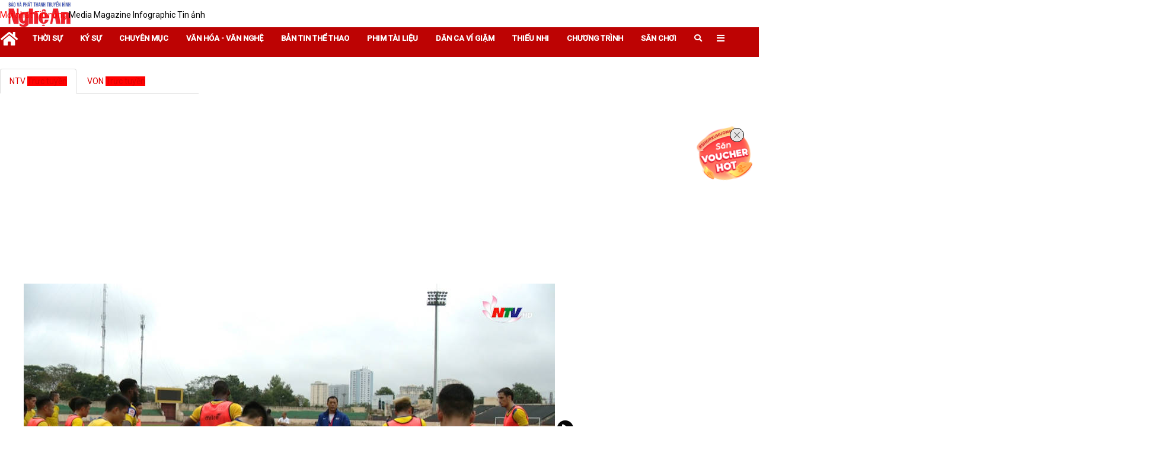

--- FILE ---
content_type: text/html; charset=UTF-8
request_url: https://truyenhinhnghean.vn/media/thoi-su/phong-su/201902/ket-qua-thu-hut-dau-tu-sau-5-nam-thuc-hien-nq26bct-c261196/
body_size: 16762
content:
<!DOCTYPE html> 
<html> 
 <head>   <title>Kết quả thu hút đầu tư sau 5 năm thực hiện NQ26/BCT - Đài PTTH Nghệ An</title>
    <meta property="og:title" content="Kết quả thu hút đầu tư sau 5 năm thực hiện NQ26/BCT"/>
	<meta property="og:type" content="article" />
	<meta property="og:image:width" content="1024" />
	<meta property="og:image:height" content="1024" />
	<meta property="fb:app_id" content="2131118177211869" /> 
	<meta property="og:url" content="https://truyenhinhnghean.vn/media/thoi-su/phong-su/201902/ket-qua-thu-hut-dau-tu-sau-5-nam-thuc-hien-nq26bct-c261196/" />
  <meta name="description" content="Một sự kiện hết sức quan trọng và có ý nghĩa đối với sự phát triển KT-XH của tỉnh sẽ diễn ra vào ngày 23/2 tới chính là Hội nghị gặp mặt các nhà đầu tư xuân Kỷ Hợi 2019. Trước thềm hội nghị, chúng ta sẽ cùng nhìn lại kết quả THĐT trong 5 năm qua (từ năm 2014 đến năm 2018) và những vấn đề đặt ra trong thu hút đầu tư những năm tiếp theo qua chuyên mục Theo dòng Thời sự cùng BTV Lê Hằng."/>
  <meta property="og:description" content="Một sự kiện hết sức quan trọng và có ý nghĩa đối với sự phát triển KT-XH của tỉnh sẽ diễn ra vào ngày 23/2 tới chính là Hội nghị gặp mặt các nhà đầu tư xuân Kỷ Hợi 2019. Trước thềm hội nghị, chúng ta sẽ cùng nhìn lại kết quả THĐT trong 5 năm qua (từ năm 2014 đến năm 2018) và những vấn đề đặt ra trong thu hút đầu tư những năm tiếp theo qua chuyên mục Theo dòng Thời sự cùng BTV Lê Hằng."/>
		<meta property="og:image" content="https://truyenhinhnghean.vn/file/4028eaa46735a26101673a4df345003c/4028eaa467639b470167787ae85a0a2d/022019/2019-02-18_085832_20190218085922.jpg" />

		<meta name="keywords" content="the gioi, xa hoi, van hoa, kinh te, khoa hoc, cong nghe, vien thong, the thao, bong da, giai tri, phap luat, giao duc, suc khoe, xe may, nha dat, o to, tong hop tin tuc, bao moi, dien dan, ban doc, truc tuyen, the gioi, Viet Nam, cms"/>
		<link rel="amphtml" href="https://truyenhinhnghean.vn/media/thoi-su/phong-su/201902/ket-qua-thu-hut-dau-tu-sau-5-nam-thuc-hien-nq26bct-c261196/?type=amp">
		<link rel="canonical" href="https://truyenhinhnghean.vn/media/thoi-su/phong-su/201902/ket-qua-thu-hut-dau-tu-sau-5-nam-thuc-hien-nq26bct-c261196/"/>
  <meta charset="utf-8">
  <meta name="viewport" content="width=device-width, initial-scale=1">
	<link rel="stylesheet" href="/file/common/plugin/css/bootstrap.min.css">
	<link type="text/css" rel="stylesheet" href="/common/v1/css/main.css?13"/> 
	<link type="text/css" rel="stylesheet" href="/common/v1/css/sm-clean.css"/> 
	<link type="text/css" rel="stylesheet" href="/file/common/plugin/css/jquery.scrollbar.css"/> 
<link rel="stylesheet" href="https://use.fontawesome.com/releases/v5.6.1/css/all.css" integrity="sha384-gfdkjb5BdAXd+lj+gudLWI+BXq4IuLW5IT+brZEZsLFm++aCMlF1V92rMkPaX4PP" crossorigin="anonymous">
<link rel="shortcut icon" type="image/x-icon" href="/favicon.ico" sizes="16x16"/>

	<script src="/file/common/plugin/js/jquery.min.js"></script>
	<script src="/file/common/plugin/js/bootstrap.min.js"></script>
	<script src="/file/common/plugin/js/head.min.js"></script>
	<script src="/file/common/plugin/js/jquery.smartmenus.js"></script>
	<script src="/file/common/plugin/js/jquery.scrollbar.min.js">.</script>  <link type="text/css" rel="stylesheet" href="https://live.truyenhinhnghean.vn/video/ntvcustom.css"/> 
<link type="text/css" rel="stylesheet" href="/common/fontawesome-pro-5.15.3-web/css/all.min.css"/>
<link href="https://fonts.googleapis.com/css2?family=Roboto:ital,wght@0,400;0,500;1,400;1,500&display=swap" rel="stylesheet">
<!-- Google Tag Manager -->
<script>(function(w,d,s,l,i){w[l]=w[l]||[];w[l].push({'gtm.start':
new Date().getTime(),event:'gtm.js'});var f=d.getElementsByTagName(s)[0],
j=d.createElement(s),dl=l!='dataLayer'?'&l='+l:'';j.async=true;j.src=
'https://www.googletagmanager.com/gtm.js?id='+i+dl;f.parentNode.insertBefore(j,f);
})(window,document,'script','dataLayer','GTM-WVQ2QRRC');</script>
<!-- End Google Tag Manager -->
 <style> 
body {
    font-size: 14px;
	font-family: 'Roboto', sans-serif;
	line-height: 21px;
    color: #444;
	font-weight: 400;
}

a {
	color: #040404;
	text-decoration: none;
font-family: 'Roboto', sans-serif;
}
.section {
    padding-top: 0px;
}
#main-nav {
}
#main-nav .logo {
    position: absolute;
    top: 4px;
    left: 0;
    width: 70%;
    margin: 0;
}
.bg1, .menu_tv_cate a.active {
    background: #da0000;
}
.ad_banner iframe {

}
table.image {
    margin: 0 auto !important;
    max-width: 100%;
}
#tinanh .carousel-inner>.item>a>img {
    height: 180px !important;
}
.lh-nav-article {
    display: none;
}
.tbwnwln .tbwnwln-info h3 {
	height: 81px;
}
.newsA1 {
    width: 96% !important;
}
#myCarousel12 .title02 {
    height: 50px !important;
}
.sm-blue a {
    font-weight: bold;
}
.header_tool_fluid_ntv {
	float:right;
}
.ad_banner img, .ad_banner iframe {
	margin-left: auto;
	margin-right: auto;
        margin-top: 10px;
}
.google-auto-placed {
	display:none;
}
.w100_emg table,.w60_emg table, .w80_emg table, .w100_emg table.image td, .w90_emg table, .w90_emg table.image td {
    padding: 0;
    text-align: center;
    margin: 0 auto !important;
    border-collapse: collapse;
    width: auto !important;
}
.bd_top_emg {
	text-align: center  !important;
	font-weight: bold;
}
.bd_top_emg:before {
    content: "" !important;
    width: 80px;
    height: 1px;
    display: block;
    background: #ccc;
    margin: 20px auto;
}
#content {
    width: 100% !important;
}
.bottom-social .bottom-sharing li.fanpage {
    overflow: hidden;
}
.article_content #content p, .article_content #content h2.w60_emg  {
    padding: 0 15px;
text-align: justify;
}
.article_content #content h2.w60_emg  {
font-size: 19px;
}

.first-letter:first-letter{font-size:3em;line-height:48px;display:block;float:left;margin-top:3px !important;margin-right:10px;padding:0 0px 5px 0px;color:inherit;font-weight:bold}
h3.box_title_emg {
    padding: 30px 10px 10px !important;
    font-size: 2rem;
    line-height: 1.3;
    font-family: 'Merriweather', serif;
     font-weight: bold;
}

h3.box_center_img {
	text-align: center;
}
html {
    font-size: 100%;
}
.pad40 {
padding-top: 60px;
}
.adsbygoogle-noablate
{
	display:none !important;
}
.adsbygoogle{
	display:none!important; 
}
.footer {
    padding-bottom: 0px!important;
}
</style> 
 </head> 
 <body> <div class="page_info" style="display: none">
<div id="site_id">4028eaa46735a26101673a4df345003c</div>
<div id="cate_id">4028eaa46796c07301679729e25104e8</div>
<div id="article_id">4028eaa468e5ae000168fe560c261196</div>
<div id="article_title">Kết quả thu hút đầu tư sau 5 năm thực hiện NQ26/BCT</div>
<div id="page_url">/media/thoi-su/phong-su/201902/ket-qua-thu-hut-dau-tu-sau-5-nam-thuc-hien-nq26bct-c261196/</div>
<div id="is_comment">0</div>

</div> <style type="text/css">
	.bg1,
	form.search_video_form button {
		background: #bd0303 !important;
	}
	.bg2 {
		background: #ebebeb !important;
	}
	.bg3 {
		background: #ff0000 !important;
	}
	.color1,  .sm-blue ul a {
		color: #da0000 !important;
	}
	.color2 {
		color: #ff0000 !important;
	}
	.color3,
	.main-filter a.is-active, .main-filter a:hover,
	.fa.icon_type,
	.hot_24h .cate_title_1 .cate_title_style_1
	{
		color: #ff0000 !important;
	}
	.bg4 {
		background: #fcdc7c !important;
	}

	.arrow_box {
			color: #ff0000 !important;
	}

	.news_focus li a {
		color: #ff0000 !important;
	}
	.arrow_box:after {
	    border-left-color: #ff0000 !important;
	}
.cate_title_style_1, 
.mostread-feedback .nav-tabs > li.active a {
	border-color: #da0000 !important;
}
.adsbygoogle{
  margin: 10px 0px 10px 0px;
}
@media screen and (min-width: 768px) {
.header_tool_fluid {
	background-image: url(https://truyenhinhnghean.vn/file/4028eaa46735a26101673a4df345003c/022023/1px_20230206152030.png) !important;
    background-repeat: no-repeat !important;
    background-position: 0% 0% !important;
    background-size: 100% 100% !important;
}
}
</style>
<div class="header_tool_fluid">
<div class="wrap header_tool">
	<a href="/" class="logo fleft"><img src="/file/4028eaa46735a26101673a4df345003c/4028eaa467639b470167787ae85a0a2d/logo_250.png" alt="Báo và Phát thanh, Truyền hình Nghệ An" /></a>

	<div class="clear"></div>
</div>
</div> 
<header class="bg1">
	<div class="wrap">
		<nav class="navbar">
			 
		<ul id="main-menu" class="sm sm-blue" data-toggle="collapse-nav" data-target="#more-menu-1">
			<li><a href="/"><i class="fa fa-2x fa-home"></i></a></li>
	<li class='4028eaa467639b470167775531110812'><a href='/media/thoi-su/'><span class='bd'>Thời sự</span></a><ul><li class='4028eaa467639b470167775a15b908a5'><a href='/media/thoi-su/nghe-an-ngay-moi/'><span class='bd'>Nghệ An ngày mới</span></a><ul></ul></li><li class='4028eaa57b2e7cac017b2f002c822f19'><a href='/media/thoi-su/ban-tin-so/'><span class='bd'>Bản tin Nhịp sống 24h</span></a><ul></ul></li><li class='4028eaa58b701031018b92e3978f7954'><a href='/media/thoi-su/todays-news/'><span class='bd'>Today's News</span></a><ul></ul></li><li class='4028eaa467639b470167775a887e08b0'><a href='/media/thoi-su/thoi-su-truyen-hinh/'><span class='bd'>Thời sự truyền hình</span></a><ul></ul></li><li class='4028eaa467639b470167775af4ab08bb'><a href='/media/thoi-su/cam-lai-thong-minh/'><span class='bd'>Cầm lái thông minh</span></a><ul></ul></li><li class='4028eaa58df6efc4018df7b27a8922e4'><a href='/media/thoi-su/ban-tron-the-su/'><span class='bd'>Bàn tròn thế sự</span></a><ul></ul></li><li class='4028eaa467639b470167775b741d08c6'><a href='/media/thoi-su/an-toan-giao-thong/'><span class='bd'>An toàn giao thông</span></a><ul></ul></li><li class='4028eaa46796c07301679729e25104e8'><a href='/media/thoi-su/phong-su/'><span class='bd'>Phóng sự</span></a><ul></ul></li><li class='4028eaa46796c0730167972a6e0d04fb'><a href='/media/thoi-su/thoi-su-phat-thanh/'><span class='bd'>Thời sự phát thanh</span></a><ul></ul></li></ul></li><li class='4028eaa467639b47016777557bfd081d'><a href='/media/ky-su/'><span class='bd'>Ký sự</span></a><ul><li class='4028eaa46d86c512016df10feb684b51'><a href='/media/ky-su/mien-tay-xu-nghe/'><span class='bd'>Miền tây Xứ Nghệ</span></a><ul></ul></li><li class='4028eaa5963138c7019633783f9c3e07'><a href='/media/ky-su/chien-dich-mua-xuan/'><span class='bd'>Chiến dịch mùa xuân - Hành trình toàn thắng</span></a><ul></ul></li><li class='4028eaa58f3b6067018f3be349b807ca'><a href='/media/ky-su/qua-mien-tay-bac/'><span class='bd'>Ký sự Qua miền Tây Bắc</span></a><ul></ul></li><li class='4028eaa467639b47016777621e580955'><a href='/media/ky-su/ky-su-theo-bac-di-khang-chien/'><span class='bd'>Ký sự Theo Bác đi kháng chiến</span></a><ul></ul></li><li class='4028eaa467639b47016777626ae50960'><a href='/media/ky-su/ky-su-chau-au/'><span class='bd'>Ký sự Châu Âu</span></a><ul></ul></li><li class='4028eaa46796c0730167972cb4930512'><a href='/media/ky-su/ky-su-tu-pac-bo-ve-ba-dinh/'><span class='bd'>Ký sự từ Pác Bó về Ba Đình</span></a><ul></ul></li></ul></li><li class='4028eaa467639b4701677755da130828'><a href='/media/chuyen-muc/'><span class='bd'>Chuyên mục</span></a><ul><li class='4028eaa46796c073016796f9c0ec01b1'><a href='/media/chuyen-muc/voi-khan-gia-ntv/'><span class='bd'>Với khán giả NTV</span></a><ul></ul></li><li class='4028eaa5832e9f380183306eb116561a'><a href='/media/chuyen-muc/nguoi-nghe-muon-phuong/'><span class='bd'>Người Nghệ muôn phương</span></a><ul></ul></li><li class='4028eaa46796c073016796f38ee10152'><a href='/media/chuyen-muc/trang-dia-phuong/'><span class='bd'>Trang địa phương</span></a><ul></ul></li><li class='4028eaa580b531070180b5ec68ca1ad2'><a href='/media/chuyen-muc/tap-chi-kinh-te-cuoi-tuan/'><span class='bd'>Tạp chí kinh tế cuối tuần</span></a><ul></ul></li><li class='4028eaa57b2e7cac017b2ef589822947'><a href='/media/chuyen-muc/ban-tin-thoi-tiet/'><span class='bd'>Dự báo Thời tiết</span></a><ul></ul></li><li class='4028eaa57737f7de017738ac95c32124'><a href='/media/chuyen-muc/thuong-thuc-cuoc-song/'><span class='bd'>Thường thức cuộc sống</span></a><ul></ul></li><li class='4028eaa57cf7b6e3017cf7f9d9ab0ba4'><a href='/media/chuyen-muc/nhip-song-do-thi/'><span class='bd'>Nhịp sống đô thị</span></a><ul></ul></li><li class='4028eaa578721bd001787690dc46660d'><a href='/media/chuyen-muc/khach-moi-ntv/'><span class='bd'>Khách mời NTV</span></a><ul></ul></li><li class='4028eaa46796c073016796f4c0bf018b'><a href='/media/chuyen-muc/nhip-cau-nhan-ai/'><span class='bd'>Nhịp cầu nhân ái</span></a><ul></ul></li><li class='4028eaa46994f88a0169c6f2e0a97174'><a href='/media/chuyen-muc/nhip-cau-nha-nong/'><span class='bd'>Nhịp cầu nhà nông</span></a><ul></ul></li><li class='4028eaa467639b47016777650516098c'><a href='/media/chuyen-muc/hop-thu-truyen-hinh/'><span class='bd'>Hộp thư truyền hình</span></a><ul></ul></li><li class='4028eaa467639b47016777605d890929'><a href='/media/chuyen-muc/mien-tay-xu-nghe/'><span class='bd'>Miền tây xứ Nghệ</span></a><ul></ul></li><li class='4028eaa467639b4701677760c2930934'><a href='/media/chuyen-muc/suc-khoe-cua-ban/'><span class='bd'>Sức khỏe của bạn</span></a><ul></ul></li><li class='4028eaa576eab87a0176ef911e474eb8'><a href='/media/chuyen-muc/thuong-hieu-ocop-nghe-an/'><span class='bd'>Thương hiệu OCOP Nghệ An</span></a><ul></ul></li><li class='4028eaa467639b47016777610122093f'><a href='/media/chuyen-muc/nghe-an-dat-hoc/'><span class='bd'>Nghệ An đất học</span></a><ul></ul></li><li class='4028eaa467639b47016777600bb2091e'><a href='/media/chuyen-muc/khoi-nghiep/'><span class='bd'>Khởi nghiệp</span></a><ul></ul></li><li class='4028eaa5707a2d520170e262b1ea156d'><a href='/media/chuyen-muc/day-va-hoc-cung-ntv/'><span class='bd'>Dạy và Học cùng NTV</span></a><ul></ul></li><li class='4028eaa46796c073016796f404a50165'><a href='/media/chuyen-muc/it-today/'><span class='bd'>Cuộc sống số</span></a><ul></ul></li></ul></li><li class='4028eaa467639b470167775645530833'><a href='/media/van-hoa-van-nghe/'><span class='bd'>Văn hóa - Văn nghệ</span></a><ul><li class='4028eaa578721bd0017876a1935368f6'><a href='/media/van-hoa-van-nghe/tro-chuyen-cuoi-tuan/'><span class='bd'>Trò chuyện cuối tuần</span></a><ul></ul></li><li class='4028eaa5912ee94301912fcba4ba134b'><a href='/media/van-hoa-van-nghe/sao-mai-xu-nghe/'><span class='bd'>Sao Mai xứ Nghệ</span></a><ul></ul></li><li class='4028eaa5713f95580171a9eb1c995f68'><a href='/media/van-hoa-van-nghe/tinh-khuc-bolero/'><span class='bd'>Tình khúc Bolero</span></a><ul></ul></li><li class='4028eaa467639b470167775c8cbd08dc'><a href='/media/van-hoa-van-nghe/music-360/'><span class='bd'>Music 360</span></a><ul></ul></li><li class='4028eaa5707a2d5201712a88bb9558d0'><a href='/media/van-hoa-van-nghe/ke-chuyen-chien-sy/'><span class='bd'>Kể chuyện chiến sỹ</span></a><ul></ul></li><li class='4028eaa467639b470167775d06ca08e7'><a href='/media/van-hoa-van-nghe/kham-pha-nghe-an/'><span class='bd'>Khám phá Nghệ An</span></a><ul></ul></li><li class='4028eaa467639b470167775c160a08d1'><a href='/media/van-hoa-van-nghe/giai-dieu-que-huong/'><span class='bd'>Giai điệu quê hương</span></a><ul></ul></li></ul></li><li class='4028eaa57cf3ac55017cf4d06d763084'><a href='/media/ban-tin-the-thao/'><span class='bd'>Bản tin Thể thao</span></a><ul></ul></li><li class='4028eaa467639b47016777569eed083e'><a href='/media/phim-tai-lieu/'><span class='bd'>Phim tài liệu</span></a><ul></ul></li><li class='4028eaa467639b4701677756fa810849'><a href='/media/dan-ca-vi-dam/'><span class='bd'>Dân ca Ví Giặm</span></a><ul></ul></li><li class='4028eaa467639b470167775746e30854'><a href='/media/thieu-nhi/'><span class='bd'>Thiếu nhi</span></a><ul></ul></li><li class='4028eaa467639b47016777583aaa0879'><a href='/media/chuong-trinh/'><span class='bd'>Chương trình</span></a><ul><li class='4028eaa467639b4701677762f254096b'><a href='/media/chuong-trinh/goc-nhin-gioi-tre/'><span class='bd'>Góc nhìn giới trẻ</span></a><ul></ul></li><li class='4028eaa467639b470167776401cb0976'><a href='/media/chuong-trinh/cau-chuyen-nho-cua-toi/'><span class='bd'>Câu chuyện nhỏ của tôi</span></a><ul></ul></li><li class='4028eaa467639b470167776447470981'><a href='/media/chuong-trinh/hay-hat-len/'><span class='bd'>Hãy hát lên</span></a><ul></ul></li><li class='4028eaa46796c073016797097a560248'><a href='/media/chuong-trinh/dep-cung-ntv/'><span class='bd'>Đẹp cùng NTV</span></a><ul></ul></li><li class='4028eaa46796c07301679709ea91025b'><a href='/media/chuong-trinh/diem-den-cuoi-tuan/'><span class='bd'>Điểm đến cuối tuần</span></a><ul></ul></li><li class='4028eaa46796c0730167970aabc6026e'><a href='/media/chuong-trinh/doc-truyen-dem-khuya/'><span class='bd'>Đọc truyện đêm khuya</span></a><ul></ul></li></ul></li><li class='4028eaa467639b470167775889880884'><a href='/media/san-choi/'><span class='bd'>Sân chơi</span></a><ul><li class='4028eaa467639b470167775de36908f2'><a href='/media/san-choi/english-challenge/'><span class='bd'>English Challenge</span></a><ul></ul></li><li class='4028eaa467639b470167775e2bf908fd'><a href='/media/san-choi/tuoi-than-tien/'><span class='bd'>Tuổi thần tiên</span></a><ul></ul></li><li class='4028eaa467639b470167775e80b70908'><a href='/media/san-choi/que-minh-xu-nghe/'><span class='bd'>Quê mình xứ nghệ</span></a><ul></ul></li><li class='4028eaa467639b470167775ef29b0913'><a href='/media/san-choi/ong-ba-mau-muc-con-chau-thao-hien/'><span class='bd'>Ông bà mẫu mực – Con cháu thảo hiền</span></a><ul></ul></li></ul></li><li id="" class="collapse-nav-target dropdown sticky collapse-item"><a href="/tim-kiem/"><i class="fas fa-search"></i></a></li><li id="more-menu-1"></li></ul>
		</nav>
	</div>
</header>  
  <div class="wrap"> <style>
.social li {
    height: 20px;
    overflow: hidden;
}
</style>
<div class="main-filter" style="position: absolute; top: 15px;">
			<a href="/moi-nhat" class="popular is-active">
				<i class="spr spr-pin-hot"></i>
				<span>Mới nhất</span>
			</a>
			<a href="/tin-nong" class="latest is-active">
				<i class="spr spr-pin-latest"></i>
				<span>Tin nóng</span>
			<a href="/media" class="media">
				<i class="spr spr-pin-media"></i>
				<span>Media</span>
			</a>
			<a href="/emagazine/" class="magazine">
				<i class="spr spr-pin-magazine"></i>
				<span>Magazine</span>
			</a>
			<a href="#" class="infographic">
				<i class="spr spr-pin-infographic"></i>
				<span>Infographic</span>
			</a>
			<a href="/goc-anh" class="imagenews">
				<i class="spr spr-pin-imagenews"></i>
				<span>Tin ảnh</span>
			</a>
		</div> <div class="row20">
			<div class="col1">
				<div class="media-box">
					<ul class="nav nav-tabs row10" style="width: 335px;">
					  <li class="active"><a data-toggle="tab" href="#tv_online" class="color1"><span class="fleftm cate_title">NTV </span><span class="bg3 fleftm">Trực tuyền</span><div class="clear"></div></a></li>
					  <li><a data-toggle="tab" href="#radio_online" class="color1"><span class="fleftm cate_title">VON </span><span class="bg3 fleftm">Trực tuyền</span><div class="clear"></div></a></li>
					</ul>

					<div class="tab-content row20">
					  <div id="tv_online" class="tab-pane fade in active">
																	<div class="iframeWrap"><iframe width="560" height="315" src="https://www.youtube.com/embed/1HmPY1_kRD0" frameborder="0" allow="accelerometer; autoplay; encrypted-media; gyroscope; picture-in-picture" allowfullscreen></iframe></div>



					  </div>
					  <div id="radio_online" class="tab-pane fade">
						<audio  style="width: 100%;" controls>
						  <source src="" type="audio/mpeg">
						</audio>
					  </div>
					</div>
					<ul class="list-simple">
								<li class="fleft30">
									<a class="avatar row10 setup_player" data-video="/file/video/BbdS0jG-klc" data-id="4028eaa468e5ae000168fbaa78256fac" data-title="Sông lam Nghệ An mất nhiều trụ cột trước mùa giải mới 2019" data-date="20:34, 17/02/2019" href="/media/thoi-su/phong-su/201902/song-lam-nghe-an-mat-nhieu-tru-cot-truoc-mua-giai-moi-2019-8256fac/">
										<img src="/file/4028eaa46735a26101673a4df345003c/4028eaa467639b470167787ae85a0a2d/022019/2019-02-17_202526_20190217203332.jpg" alt="Sông lam Nghệ An mất nhiều trụ cột trước mùa giải mới 2019" title="Sông lam Nghệ An mất nhiều trụ cột trước mùa giải mới 2019">
										<i class="fa fa-2x fa-play-circle" aria-hidden="true"></i>
									</a>
									<a class="title1 setup_player" data-date="20:34, 17/02/2019" data-video="/file/video/BbdS0jG-klc" data-id="4028eaa468e5ae000168fbaa78256fac" data-title="Sông lam Nghệ An mất nhiều trụ cột trước mùa giải mới 2019" href="/media/thoi-su/phong-su/201902/song-lam-nghe-an-mat-nhieu-tru-cot-truoc-mua-giai-moi-2019-8256fac/" title="Sông lam Nghệ An mất nhiều trụ cột trước mùa giải mới 2019">Sông lam Nghệ An mất nhiều trụ cột trước mùa giải mới 2019</a>
								</li>
								<li class="fleft30">
									<a class="avatar row10 setup_player" data-video="/file/video/lDHEyxeH0c0" data-id="4028eaa468e5ae000168ec39a6e5761e" data-title="Nguyễn Công Phượng: Nỗ lực thi đấu vì màu cờ sắc áo Việt Nam" data-date="20:37, 14/02/2019" href="/media/thoi-su/phong-su/201902/nguyen-cong-phuong-no-luc-thi-dau-vi-mau-co-sac-ao-viet-nam-6e5761e/">
										<img src="/file/4028eaa46735a26101673a4df345003c/4028eaa467639b470167787ae85a0a2d/022019/2019-02-14_202945_20190214203551.jpg" alt="Nguyễn Công Phượng: Nỗ lực thi đấu vì màu cờ sắc áo Việt Nam" title="Nguyễn Công Phượng: Nỗ lực thi đấu vì màu cờ sắc áo Việt Nam">
										<i class="fa fa-2x fa-play-circle" aria-hidden="true"></i>
									</a>
									<a class="title1 setup_player" data-date="20:37, 14/02/2019" data-video="/file/video/lDHEyxeH0c0" data-id="4028eaa468e5ae000168ec39a6e5761e" data-title="Nguyễn Công Phượng: Nỗ lực thi đấu vì màu cờ sắc áo Việt Nam" href="/media/thoi-su/phong-su/201902/nguyen-cong-phuong-no-luc-thi-dau-vi-mau-co-sac-ao-viet-nam-6e5761e/" title="Nguyễn Công Phượng: Nỗ lực thi đấu vì màu cờ sắc áo Việt Nam">Nguyễn Công Phượng: Nỗ lực thi đấu vì màu cờ sắc áo Việt Nam</a>
								</li>
								<li class="fleft30">
									<a class="avatar row10 setup_player" data-video="/file/video/hwIUBsUPRpo" data-id="4028eaa468b6a7420168d5814ca7426e" data-title="Nét đẹp ngày xuân vùng biển Diễn Châu" data-date="10:44, 10/02/2019" href="/media/thoi-su/phong-su/201902/net-dep-ngay-xuan-vung-bien-dien-chau-ca7426e/">
										<img src="/file/4028eaa46735a26101673a4df345003c/4028eaa467639b470167787ae85a0a2d/022019/20190210104256_20190210104318.jpg" alt="Nét đẹp ngày xuân vùng biển Diễn Châu" title="Nét đẹp ngày xuân vùng biển Diễn Châu">
										<i class="fa fa-2x fa-play-circle" aria-hidden="true"></i>
									</a>
									<a class="title1 setup_player" data-date="10:44, 10/02/2019" data-video="/file/video/hwIUBsUPRpo" data-id="4028eaa468b6a7420168d5814ca7426e" data-title="Nét đẹp ngày xuân vùng biển Diễn Châu" href="/media/thoi-su/phong-su/201902/net-dep-ngay-xuan-vung-bien-dien-chau-ca7426e/" title="Nét đẹp ngày xuân vùng biển Diễn Châu">Nét đẹp ngày xuân vùng biển Diễn Châu</a>
								</li>
					</ul>
				</div>
			</div>

			<div class="col2" style="padding-top: 45px;">
				<div id="truyenhinh_scroll"  class="scrollbar-inner">
				<div class="top_truyenhinh">
							<div class="title2">Kết quả thu hút đầu tư sau 5 năm thực hiện NQ26/BCT</div>
							<div class="date">09:01, 18/02/2019</div>
							<div class="des">Một sự kiện hết sức quan trọng và có ý nghĩa đối với sự phát triển KT-XH của tỉnh sẽ diễn ra vào ngày 23/2 tới chính là Hội nghị gặp mặt các nhà đầu tư xuân Kỷ Hợi  2019. Trước thềm  hội nghị, chúng ta sẽ cùng nhìn lại kết quả THĐT trong 5 năm qua (từ năm  2014  đến năm 2018) và những vấn đề đặt ra trong thu hút đầu tư  những năm tiếp theo qua chuyên mục Theo dòng Thời sự cùng BTV Lê Hằng.</div>

							<ul class="social">
								<li>
									<div class="fb-like" data-href="https://truyenhinhnghean.vn/media/thoi-su/phong-su/201902/ket-qua-thu-hut-dau-tu-sau-5-nam-thuc-hien-nq26bct-c261196/" data-layout="button_count" data-action="like" data-size="small" data-show-faces="false" data-share="true"></div>
								</li>
								<li>
									<a class="twitter-share-button"
									  href="https://truyenhinhnghean.vn/media/thoi-su/phong-su/201902/ket-qua-thu-hut-dau-tu-sau-5-nam-thuc-hien-nq26bct-c261196/?text=Kết quả thu hút đầu tư sau 5 năm thực hiện NQ26/BCT"
									  data-size="small">
									Tweet</a>
								</li>
								<li>
									<g:plusone size="medium"></g:plusone>
								</li>
							</ul>
							<hr />
							<div id="feedback-list"></div>
							

							<!--<form role="form" class="feedback-form contact-form">
								<input type="hidden" name="scUnitMapId" value="4028eaa46735a26101673a4df345003c" />
								<input type="hidden" name="objectType" value="ARTICLE"/>
								<input type="hidden" name="parentId" value="0"/>
								<input type="hidden" name="articleId" value="4028eaa468e5ae000168fe560c261196" />
								<input type="hidden" name="title" value="Kết quả thu hút đầu tư sau 5 năm thực hiện NQ26/BCT" />
								<input type="hidden" name="url" data-domain="https://truyenhinhnghean.vn" value="https://truyenhinhnghean.vn/media/thoi-su/phong-su/201902/ket-qua-thu-hut-dau-tu-sau-5-nam-thuc-hien-nq26bct-c261196/" />
								<div class="row">
									<div class="col-md-6">
										<div class="form-group">
											<input type="text" class="form-control" name="username" placeholder="Họ và tên" required />
										</div>
									</div>
									<div class="col-md-6">
										<div class="form-group">
											<input type="email" class="form-control" name="email" placeholder="E-mail" required />
										</div>
									</div>
								</div>
								<div class="row">
									<div class="col-md-12">
										<div class="form-group">
											<textarea class="form-control textarea" rows="3" name="content" placeholder="Nội dung" required></textarea>
										</div>
									</div>
								</div>
								<div class="row">
									<div class="col-md-10">
										<div class="message_info"></div>
									</div>
									<div class="col-md-2">
										<button type="submit" class="btn main-btn pull-right">Gửi phản hồi</button>
									</div>

								</div>
							</form>-->
				<!--feedback-fb-->
				<link rel="stylesheet" type="text/css" href="/file/common/css/feedback_fb.css">
				<div id="feedback_comment">
						<input type="hidden" name="scUnitMapId" id="scUnitMapId" value="4028eaa46735a26101673a4df345003c" />
						<input type="hidden" name="objectType" value="ARTICLE"/>
						<input type="hidden" name="parentId" value="0"/>
						<input type="hidden" name="articleId" value="4028eaa468e5ae000168fe560c261196" />
						<input type="hidden" name="title" value="Kết quả thu hút đầu tư sau 5 năm thực hiện NQ26/BCT" />
						<input type="hidden" name="url" value="https://truyenhinhnghean.vn/media/thoi-su/phong-su/201902/ket-qua-thu-hut-dau-tu-sau-5-nam-thuc-hien-nq26bct-c261196/" />
						<input type="hidden" name="username" id="username" value="" />
						<input type="hidden" name="email" id="email" value="" />

					<div class="comment-form">	
						<p class="comment-author">
							<img id="userAvatar" src="" alt="" width="20" height="20" />
							<strong id="fullName"></strong>
							<button type="button" id="lgout" name="thoat" onclick="logout();">Thoát</button>
						</p>
						<div class="comment-editor">
							<textarea class="comment-input" name="comment" id="contentFB" placeholder="Bạn nghĩ gì về tin này?"></textarea>
							
						</div>	
						<button class="btnSubmit" onclick="sendFB()">Gửi bình luận</button>			
					</div>
					<div id="comment_review"></div>
					<div class="message_info"></div>
					<div id="feedback-list" style="display:inline-block;margin-bottom:20px;width:100%;"></div>
				
				
					<div class="jquery-modal blocker current">
						<div class="modal dialog centered icon">
							<div class="dialog-icon">
								<span class="ti-user"></span>
							</div>
							<h3 class="dialog-title">Thông tin bạn đọc</h3>
							<div class="dialog-content" style="max-height: 609px;">
								<form>
									<p>Tên hiển thị và địa chỉ email liên hệ (địa chỉ email sẽ không hiển thị và chỉ được sử dụng để tòa soạn liên hệ khi cần thêm thông tin).</p>
									<input type="text" class="inputName" id="name-popup" placeholder="Tên hiển thị" value="">
									<input type="text" class="inputEmail" id="email-popup" placeholder="Email" value="">
								</form>
							</div>
							<p class="dialog-actions">
								<a class="btnClose" href="javascript:closePopup();">Đóng</a>
								<a class="btnConfirm default" href="javascript:getInfoPopup();">Lưu thông tin</a>
							</p>
						</div>
					</div>
					<!--<div class="jquery-modal blocker_logout current">
						<div class="modal dialog icon">
							<div class="dialog-icon" style="margin: 2px 3px;">
								<img src="[data-uri]">
							</div>
							<h3 class="dialog-title">Bạn muốn thoát?</h3>
							<div class="dialog-content" style="max-height: 248px;">
								<p>Thông tin của bạn sẽ được xóa khỏi phiên làm việc hiện tại của trình duyệt.</p>
							</div>
							<p class="dialog-actions">
								<a class="btnClose" href="javascript:closeLogout();">Không</a>
								<a class="btnConfirm default" href="javascript:logout();">Thoát</a>
							</p>
						</div>
					</div>-->
				</div>
			<!--end-->

							<div id="fb-root"></div>
							<script>(function(d, s, id) {
							  var js, fjs = d.getElementsByTagName(s)[0];
							  if (d.getElementById(id)) return;
							  js = d.createElement(s); js.id = id;
							  js.src = 'https://connect.facebook.net/vi_VN/sdk.js#xfbml=1&version=v3.2&appId=1727353537482906&autoLogAppEvents=1';
							  fjs.parentNode.insertBefore(js, fjs);
							}(document, 'script', 'facebook-jssdk'));</script>
							<script>window.twttr = (function(d, s, id) {
							  var js, fjs = d.getElementsByTagName(s)[0],
								t = window.twttr || {};
							  if (d.getElementById(id)) return t;
							  js = d.createElement(s);
							  js.id = id;
							  js.src = "https://platform.twitter.com/widgets.js";
							  fjs.parentNode.insertBefore(js, fjs);

							  t._e = [];
							  t.ready = function(f) {
								t._e.push(f);
							  };

							  return t;
							}(document, "script", "twitter-wjs"));</script>
							<!-- Place this tag after the last share tag. -->
							<script type="text/javascript">
							  window.___gcfg = {lang: 'vi'};

							  (function() {
								var po = document.createElement('script'); po.type = 'text/javascript'; po.async = true;
								po.src = 'https://apis.google.com/js/platform.js';
								var s = document.getElementsByTagName('script')[0]; s.parentNode.insertBefore(po, s);
							  })();
							</script>

				</div>
				</div>
			</div>
			<div class="clear"></div>
		</div> 
   <div class="col1"> <div style='display: none;' class='4028eaa46913643a016947d6163f1912 ad_banner' name ='vsad_border'></div>
<div style="text-align: center">
<script async src="https://pagead2.googlesyndication.com/pagead/js/adsbygoogle.js"></script>
<!-- Sapo_728x90_PC -->
<ins class="adsbygoogle"
     style="display:inline-block;width:728px;height:90px"
     data-ad-client="ca-pub-4792735399239955"
     data-ad-slot="6131495636"></ins>
<script>
     (adsbygoogle = window.adsbygoogle || []).push({});
</script>
</div> <div class="box_tv_1 box_tv_style_1 row20 test123">
              <div class="cate_title"><a href="#" class="color1 font-bold">Video Mới nhất</a><div class="clear"></div></div>
  <ul class="list-simple">
            <li class="fleft30">
              <a href="/media/thoi-su/phong-su/202601/vong-so-loai-dot-2-english-challenge-mua-9-189-thi-sinh-tranh-tai-7a11aa1/" class="avatar row5">
                <img title="Vòng Sơ loại đợt 2 - English Challenge mùa 9: 189 thí sinh tranh tài" alt="Vòng Sơ loại đợt 2 - English Challenge mùa 9: 189 thí sinh tranh tài" class="lazy" src="/file/4028eaa46735a26101673a4df345003c/4028eaa467639b470167787ae85a0a2d/012026/youtube.00_49_28_03.still1040_20260125121825.jpg" />
              </a>
              <a class="title1 video" href="/media/thoi-su/phong-su/202601/vong-so-loai-dot-2-english-challenge-mua-9-189-thi-sinh-tranh-tai-7a11aa1/" title="Vòng Sơ loại đợt 2 - English Challenge mùa 9: 189 thí sinh tranh tài">Vòng Sơ loại đợt 2 - English Challenge mùa 9: 189 thí sinh tranh tài</a>
            </li>
          
            <li class="fleft30">
              <a href="/media/thoi-su/phong-su/202601/nghe-an-khai-mac-ky-thi-tuyen-dung-vien-chuc-vao-lam-viec-tai-cac-co-so-giao-duc-cong-lap-dot-1-nam-hoc-2025-2026-5221a76/" class="avatar row5">
                <img title="Nghệ An Khai mạc kỳ thi tuyển dụng viên chức vào làm việc tại các cơ sở giáo dục công lập đợt 1, năm học 2025-2026" alt="Nghệ An Khai mạc kỳ thi tuyển dụng viên chức vào làm việc tại các cơ sở giáo dục công lập đợt 1, năm học 2025-2026" class="lazy" src="/file/4028eaa46735a26101673a4df345003c/4028eaa467639b470167787ae85a0a2d/012026/youtube.00_49_42_20.still1038_20260125121745.jpg" />
              </a>
              <a class="title1 video" href="/media/thoi-su/phong-su/202601/nghe-an-khai-mac-ky-thi-tuyen-dung-vien-chuc-vao-lam-viec-tai-cac-co-so-giao-duc-cong-lap-dot-1-nam-hoc-2025-2026-5221a76/" title="Nghệ An Khai mạc kỳ thi tuyển dụng viên chức vào làm việc tại các cơ sở giáo dục công lập đợt 1, năm học 2025-2026">Nghệ An Khai mạc kỳ thi tuyển dụng viên chức vào làm việc tại các cơ sở giáo dục công lập đợt 1, năm học 2025-2026</a>
            </li>
          
            <li class="fleft30">
              <a href="/media/thoi-su/thoi-su-truyen-hinh/202601/thoi-su-bao-va-phat-thanh-truyen-hinh-nghe-an-trua-25012026-39013c7/" class="avatar row5">
                <img title="Thời sự Báo và Phát thanh, Truyền hình Nghệ An trưa - 25/01/2026" alt="Thời sự Báo và Phát thanh, Truyền hình Nghệ An trưa - 25/01/2026" class="lazy" src="/file/4028eaa46735a26101673a4df345003c/4028eaa467639b470167787ae85a0a2d/012026/2023-04-21_110343_20260125112025.jpg" />
              </a>
              <a class="title1 video" href="/media/thoi-su/thoi-su-truyen-hinh/202601/thoi-su-bao-va-phat-thanh-truyen-hinh-nghe-an-trua-25012026-39013c7/" title="Thời sự Báo và Phát thanh, Truyền hình Nghệ An trưa - 25/01/2026">Thời sự Báo và Phát thanh, Truyền hình Nghệ An trưa - 25/01/2026</a>
            </li>
          <div class="clear"></div></ul></div><div class="box_tv_1 box_tv_style_1 row20 test123">
              <div class="cate_title"><a href="#" class="color1 font-bold">Video Nóng nhất</a><div class="clear"></div></div>
  <ul class="list-simple">
            <li class="fleft30">
              <a href="/media/thoi-su/nghe-an-ngay-moi/202601/nghe-an-ngay-moi-24012026-9b35326/" class="avatar row5">
                <img title="Nghệ An ngày mới - 24/01/2026" alt="Nghệ An ngày mới - 24/01/2026" class="lazy" src="/file/4028eaa46735a26101673a4df345003c/4028eaa581b6af0a0181b75d4e70178a/012026/nen_web.00_49_39_13.still239_20260123222308.jpg" />
              </a>
              <a class="title1 video" href="/media/thoi-su/nghe-an-ngay-moi/202601/nghe-an-ngay-moi-24012026-9b35326/" title="Nghệ An ngày mới - 24/01/2026">Nghệ An ngày mới - 24/01/2026</a>
            </li>
          
            <li class="fleft30">
              <a href="/media/thoi-su/phong-su/202601/can-bo-dang-vien-nhan-dan-ky-vong-buoc-phat-trien-dot-pha-tu-nhung-quyet-sach-cua-dai-hoi-xiv-0a748d2/" class="avatar row5">
                <img title="Cán bộ, đảng viên, nhân dân kỳ vọng bước phát triển đột phá từ những quyết sách của Đại hội XIV" alt="Cán bộ, đảng viên, nhân dân kỳ vọng bước phát triển đột phá từ những quyết sách của Đại hội XIV" class="lazy" src="/file/4028eaa46735a26101673a4df345003c/4028eaa581b6af0a0181b75d4e70178a/012026/youtube.00_20_35_18.still1360_20260123203106.jpg" />
              </a>
              <a class="title1 video" href="/media/thoi-su/phong-su/202601/can-bo-dang-vien-nhan-dan-ky-vong-buoc-phat-trien-dot-pha-tu-nhung-quyet-sach-cua-dai-hoi-xiv-0a748d2/" title="Cán bộ, đảng viên, nhân dân kỳ vọng bước phát triển đột phá từ những quyết sách của Đại hội XIV">Cán bộ, đảng viên, nhân dân kỳ vọng bước phát triển đột phá từ những quyết sách của Đại hội XIV</a>
            </li>
          
            <li class="fleft30">
              <a href="/media/thoi-su/phong-su/202601/be-mac-dai-hoi-dai-bieu-toan-quoc-lan-thu-xiv-cua-dang-737486c/" class="avatar row5">
                <img title="Bế mạc Đại hội đại biểu toàn quốc lần thứ XIV của Đảng" alt="Bế mạc Đại hội đại biểu toàn quốc lần thứ XIV của Đảng" class="lazy" src="/file/4028eaa46735a26101673a4df345003c/4028eaa581b6af0a0181b75d4e70178a/012026/youtube.00_01_21_13.still1358_20260123202627.jpg" />
              </a>
              <a class="title1 video" href="/media/thoi-su/phong-su/202601/be-mac-dai-hoi-dai-bieu-toan-quoc-lan-thu-xiv-cua-dang-737486c/" title="Bế mạc Đại hội đại biểu toàn quốc lần thứ XIV của Đảng">Bế mạc Đại hội đại biểu toàn quốc lần thứ XIV của Đảng</a>
            </li>
          <div class="clear"></div></ul></div> 
   </div> 
   <div class="col2"> <div style='display: none;' class='4028eaa46ad92749016ad96035e7062f ad_banner' name ='vsad_border'></div><div style='display: none;' class='4028eaa467ee29140167eee657a20e00 ad_banner' name ='vsad_border'></div> 
   </div> 
   <div class="clear"></div> <div class="box_tv_style_1 row20">
			
			<div class="col225" id="menu_media_left_fixed">
				<div class="cate_title"><a href="" class="color1 font-bold">Các kênh video</a><div class="clear"></div></div>
				<div class="menu_tv_cate">
											<a href="/media/thoi-su/" id="4028eaa467639b470167775531110812" class="">Thời sự</a>
						<a href="/media/ky-su/" id="4028eaa467639b47016777557bfd081d" class="">Ký sự</a>
						<a href="/media/chuyen-muc/" id="4028eaa467639b4701677755da130828" class="">Chuyên mục</a>
						<a href="/media/van-hoa-van-nghe/" id="4028eaa467639b470167775645530833" class="">Văn hóa - Văn nghệ</a>
						<a href="/media/phim-tai-lieu/" id="4028eaa467639b47016777569eed083e" class="">Phim tài liệu</a>
						<a href="/media/dan-ca-vi-dam/" id="4028eaa467639b4701677756fa810849" class="">Dân ca ví dặm</a>
						<a href="/media/thieu-nhi/" id="4028eaa467639b470167775746e30854" class="">Thiếu nhi</a>
						<a href="/media/chuong-trinh/" id="4028eaa467639b47016777583aaa0879" class="">Chương trình</a>
						<a href="/media/san-choi/" id="4028eaa467639b470167775889880884" class="">Sân chơi</a>
				</div>
			</div>
			<div class="col794">
				<ul class="list_simple" id="media_list_loadmore">
							<div class="clear"></div>
							<li class="media_fleft25 first">
								<a class="avatar row5" href="/media/thoi-su/phong-su/201904/am-thuc-xu-nghe-banh-goi-xu-nghe-2a47749/" data-video="/file/video/A20TBOhAoiM" data-id="4028eaa469ec5d890169ffcfd2a47749" data-title="Ẩm thực xứ Nghệ: Bánh gói Xứ Nghệ" data-date="08:56, 09/04/2019">
									<img src="/file/4028eaa46735a26101673a4df345003c/4028eaa467639b470167787ae85a0a2d/042019/2019-04-09_085529_20190409085550.jpg"  class="img-responsive">
									<i class="fa fa-2x fa-play-circle" aria-hidden="true"></i>
								</a>
								<div class="row10"><a class="title1 video google_amp instant_articles_fb" href="/media/thoi-su/phong-su/201904/am-thuc-xu-nghe-banh-goi-xu-nghe-2a47749/" class="title1" data-video="/file/video/A20TBOhAoiM" data-id="4028eaa469ec5d890169ffcfd2a47749" data-title="Ẩm thực xứ Nghệ: Bánh gói Xứ Nghệ" data-date="08:56, 09/04/2019">Ẩm thực xứ Nghệ: Bánh gói Xứ Nghệ</a></div>
							</li> 
							<li class="media_fleft25">
								<a class="avatar row5" href="/media/thoi-su/phong-su/201904/thom-ngon-ca-thu-nuong-cua-lo-d004d52/" data-video="/file/video/" data-id="4028eaa46994f88a0169eaff8d004d52" data-title="Thơm ngon cá thu nướng Cửa Lò" data-date="07:56, 05/04/2019">
									<img src="/file/4028eaa46735a26101673a4df345003c/4028eaa467639b470167787ae85a0a2d/042019/20190405075148_201904057523.jpg"  class="img-responsive">
									<i class="fa fa-2x fa-play-circle" aria-hidden="true"></i>
								</a>
								<div class="row10"><a class="title1 video google_amp instant_articles_fb" href="/media/thoi-su/phong-su/201904/thom-ngon-ca-thu-nuong-cua-lo-d004d52/" class="title1" data-video="/file/video/" data-id="4028eaa46994f88a0169eaff8d004d52" data-title="Thơm ngon cá thu nướng Cửa Lò" data-date="07:56, 05/04/2019">Thơm ngon cá thu nướng Cửa Lò</a></div>
							</li> 
							<li class="media_fleft25">
								<a class="avatar row5" href="/media/thoi-su/phong-su/201904/nhung-ngoi-nha-co-lang-hoanh-son-noi-luu-giu-net-dep-van-hoa-lang-que-9290ff8/" data-video="/file/video/" data-id="4028eaa46994f88a0169e5ea69290ff8" data-title="Những ngôi nhà cổ  làng Hoành Sơn- nơi lưu giữ nét đẹp văn hóa làng quê" data-date="08:15, 04/04/2019">
									<img src="/file/4028eaa46735a26101673a4df345003c/4028eaa467639b470167787ae85a0a2d/042019/20190404081405_2019040481419.jpg"  class="img-responsive">
									<i class="fa fa-2x fa-play-circle" aria-hidden="true"></i>
								</a>
								<div class="row10"><a class="title1 video google_amp instant_articles_fb" href="/media/thoi-su/phong-su/201904/nhung-ngoi-nha-co-lang-hoanh-son-noi-luu-giu-net-dep-van-hoa-lang-que-9290ff8/" class="title1" data-video="/file/video/" data-id="4028eaa46994f88a0169e5ea69290ff8" data-title="Những ngôi nhà cổ  làng Hoành Sơn- nơi lưu giữ nét đẹp văn hóa làng quê" data-date="08:15, 04/04/2019">Những ngôi nhà cổ  làng Hoành Sơn- nơi lưu giữ nét đẹp văn hóa làng quê</a></div>
							</li> 
							<li class="media_fleft25">
								<a class="avatar row5" href="/media/thoi-su/phong-su/201904/tang-gia-dien-va-nhung-tac-dong-den-doi-song-xa-hoi-79264b5/" data-video="/file/video/" data-id="4028eaa46994f88a0169d678a79264b5" data-title="Tăng giá điện và những tác động đến đời sống xã hội" data-date="08:17, 01/04/2019">
									<img src="/file/4028eaa46735a26101673a4df345003c/4028eaa467639b470167787ae85a0a2d/042019/20190401081354_2019040181428.jpg"  class="img-responsive">
									<i class="fa fa-2x fa-play-circle" aria-hidden="true"></i>
								</a>
								<div class="row10"><a class="title1 video google_amp instant_articles_fb" href="/media/thoi-su/phong-su/201904/tang-gia-dien-va-nhung-tac-dong-den-doi-song-xa-hoi-79264b5/" class="title1" data-video="/file/video/" data-id="4028eaa46994f88a0169d678a79264b5" data-title="Tăng giá điện và những tác động đến đời sống xã hội" data-date="08:17, 01/04/2019">Tăng giá điện và những tác động đến đời sống xã hội</a></div>
							</li> 
							<div class="clear"></div>
							<li class="media_fleft25 first">
								<a class="avatar row5" href="/media/thoi-su/phong-su/201903/du-lich-cong-dong-va-giai-phap-phat-trien-ben-vung-49e4e03/" data-video="/file/video/" data-id="4028eaa46994f88a0169b2a2c49e4e03" data-title="Du lịch cộng đồng và giải pháp phát triển bền vững" data-date="09:16, 25/03/2019">
									<img src="/file/4028eaa46735a26101673a4df345003c/4028eaa467639b470167787ae85a0a2d/032019/20190325091558_201903259166.jpg"  class="img-responsive">
									<i class="fa fa-2x fa-play-circle" aria-hidden="true"></i>
								</a>
								<div class="row10"><a class="title1 video google_amp instant_articles_fb" href="/media/thoi-su/phong-su/201903/du-lich-cong-dong-va-giai-phap-phat-trien-ben-vung-49e4e03/" class="title1" data-video="/file/video/" data-id="4028eaa46994f88a0169b2a2c49e4e03" data-title="Du lịch cộng đồng và giải pháp phát triển bền vững" data-date="09:16, 25/03/2019">Du lịch cộng đồng và giải pháp phát triển bền vững</a></div>
							</li> 
							<li class="media_fleft25">
								<a class="avatar row5" href="/media/thoi-su/phong-su/201903/can-xu-ly-dut-diem-viec-san-xuat-gay-o-nhiem-moi-truong-trong-khu-dan-cu-009505f/" data-video="/file/video/" data-id="4028eaa46994f88a0169ad783009505f" data-title="Cần xử lý dứt điểm việc sản xuất gây ô nhiễm môi trường trong khu dân cư" data-date="09:12, 24/03/2019">
									<img src="/file/4028eaa46735a26101673a4df345003c/4028eaa467639b470167787ae85a0a2d/032019/20190324091058_2019032491112.jpg"  class="img-responsive">
									<i class="fa fa-2x fa-play-circle" aria-hidden="true"></i>
								</a>
								<div class="row10"><a class="title1 video google_amp instant_articles_fb" href="/media/thoi-su/phong-su/201903/can-xu-ly-dut-diem-viec-san-xuat-gay-o-nhiem-moi-truong-trong-khu-dan-cu-009505f/" class="title1" data-video="/file/video/" data-id="4028eaa46994f88a0169ad783009505f" data-title="Cần xử lý dứt điểm việc sản xuất gây ô nhiễm môi trường trong khu dân cư" data-date="09:12, 24/03/2019">Cần xử lý dứt điểm việc sản xuất gây ô nhiễm môi trường trong khu dân cư</a></div>
							</li> 
							<li class="media_fleft25">
								<a class="avatar row5" href="/media/thoi-su/phong-su/201903/cac-lang-que-dep-hon-tu-nhung-con-duong-bich-hoa-8ee7aa8/" data-video="/file/video/mu6Ra5LoiPc" data-id="4028eaa46994f88a01699de4e8ee7aa8" data-title="Các làng quê đẹp hơn từ những con đường bích họa" data-date="08:36, 21/03/2019">
									<img src="/file/4028eaa46735a26101673a4df345003c/4028eaa467639b470167787ae85a0a2d/032019/2019-03-21_083149_20190321083321.jpg"  class="img-responsive">
									<i class="fa fa-2x fa-play-circle" aria-hidden="true"></i>
								</a>
								<div class="row10"><a class="title1 video google_amp instant_articles_fb" href="/media/thoi-su/phong-su/201903/cac-lang-que-dep-hon-tu-nhung-con-duong-bich-hoa-8ee7aa8/" class="title1" data-video="/file/video/mu6Ra5LoiPc" data-id="4028eaa46994f88a01699de4e8ee7aa8" data-title="Các làng quê đẹp hơn từ những con đường bích họa" data-date="08:36, 21/03/2019">Các làng quê đẹp hơn từ những con đường bích họa</a></div>
							</li> 
							<li class="media_fleft25">
								<a class="avatar row5" href="/media/thoi-su/phong-su/201903/thi-xa-thai-hoa-triet-xoa-o-nhom-tin-dung-den-ff8359f/" data-video="/file/video/f0RzOtqXJCs" data-id="4028eaa46994f88a01699b52eff8359f" data-title="Thị xã Thái Hoà triệt xoá ổ nhóm tín dụng đen" data-date="20:38, 20/03/2019">
									<img src="/file/4028eaa46735a26101673a4df345003c/4028eaa467639b470167787ae85a0a2d/032019/2019-03-20_203434_20190320203631.jpg"  class="img-responsive">
									<i class="fa fa-2x fa-play-circle" aria-hidden="true"></i>
								</a>
								<div class="row10"><a class="title1 video google_amp instant_articles_fb" href="/media/thoi-su/phong-su/201903/thi-xa-thai-hoa-triet-xoa-o-nhom-tin-dung-den-ff8359f/" class="title1" data-video="/file/video/f0RzOtqXJCs" data-id="4028eaa46994f88a01699b52eff8359f" data-title="Thị xã Thái Hoà triệt xoá ổ nhóm tín dụng đen" data-date="20:38, 20/03/2019">Thị xã Thái Hoà triệt xoá ổ nhóm tín dụng đen</a></div>
							</li> 
							<div class="clear"></div>
							<li class="media_fleft25 first">
								<a class="avatar row5" href="/media/thoi-su/phong-su/201903/gan-70-ho-nong-dan-co-nguy-co-mat-tien-ty-vi-quy-ho-tro-nong-dan-dung-hoat-dong-9cc3c3c/" data-video="/file/video/tXWlSEjA6Zk" data-id="4028eaa4695c5e7601696f8149cc3c3c" data-title="Gần 70 hộ nông dân có nguy cơ mất tiền tỷ vì quỹ hỗ trợ nông dân dừng hoat động" data-date="08:25, 12/03/2019">
									<img src="/file/4028eaa46735a26101673a4df345003c/4028eaa467639b470167787ae85a0a2d/032019/2019-03-12_082344_20190312082402.jpg"  class="img-responsive">
									<i class="fa fa-2x fa-play-circle" aria-hidden="true"></i>
								</a>
								<div class="row10"><a class="title1 video google_amp instant_articles_fb" href="/media/thoi-su/phong-su/201903/gan-70-ho-nong-dan-co-nguy-co-mat-tien-ty-vi-quy-ho-tro-nong-dan-dung-hoat-dong-9cc3c3c/" class="title1" data-video="/file/video/tXWlSEjA6Zk" data-id="4028eaa4695c5e7601696f8149cc3c3c" data-title="Gần 70 hộ nông dân có nguy cơ mất tiền tỷ vì quỹ hỗ trợ nông dân dừng hoat động" data-date="08:25, 12/03/2019">Gần 70 hộ nông dân có nguy cơ mất tiền tỷ vì quỹ hỗ trợ nông dân dừng hoat động</a></div>
							</li> 
							<li class="media_fleft25">
								<a class="avatar row5" href="/media/thoi-su/phong-su/201903/dien-chau-gia-tang-cac-vu-vo-no-9d10b2f/" data-video="/file/video/1G8Bw71L9zM" data-id="4028eaa46913643a0169511919d10b2f" data-title="Diễn Châu gia tăng các vụ vỡ nợ" data-date="10:43, 06/03/2019">
									<img src="/file/4028eaa46735a26101673a4df345003c/4028eaa467639b470167787ae85a0a2d/032019/2019-03-06_103753_20190306104227.jpg"  class="img-responsive">
									<i class="fa fa-2x fa-play-circle" aria-hidden="true"></i>
								</a>
								<div class="row10"><a class="title1 video google_amp instant_articles_fb" href="/media/thoi-su/phong-su/201903/dien-chau-gia-tang-cac-vu-vo-no-9d10b2f/" class="title1" data-video="/file/video/1G8Bw71L9zM" data-id="4028eaa46913643a0169511919d10b2f" data-title="Diễn Châu gia tăng các vụ vỡ nợ" data-date="10:43, 06/03/2019">Diễn Châu gia tăng các vụ vỡ nợ</a></div>
							</li> 
							<li class="media_fleft25">
								<a class="avatar row5" href="/media/thoi-su/phong-su/201903/siet-chat-quan-ly-tien-cong-duc-tai-cac-di-tich-0b854e6/" data-video="/file/video/Lq-G6x9twLU" data-id="4028eaa46913643a016948e530b854e6" data-title="Siết chặt quản lý tiền công đức tại các di tích" data-date="20:34, 04/03/2019">
									<img src="/file/4028eaa46735a26101673a4df345003c/4028eaa467639b470167787ae85a0a2d/032019/2019-03-04_202627_20190304202840.jpg"  class="img-responsive">
									<i class="fa fa-2x fa-play-circle" aria-hidden="true"></i>
								</a>
								<div class="row10"><a class="title1 video google_amp instant_articles_fb" href="/media/thoi-su/phong-su/201903/siet-chat-quan-ly-tien-cong-duc-tai-cac-di-tich-0b854e6/" class="title1" data-video="/file/video/Lq-G6x9twLU" data-id="4028eaa46913643a016948e530b854e6" data-title="Siết chặt quản lý tiền công đức tại các di tích" data-date="20:34, 04/03/2019">Siết chặt quản lý tiền công đức tại các di tích</a></div>
							</li> 
							<li class="media_fleft25">
								<a class="avatar row5" href="/media/thoi-su/phong-su/201902/nhung-y-bac-sy-tan-tam-voi-quan-dan-truong-sa-b9f653a/" data-video="/file/video/Nx1LRS-Qgmw" data-id="4028eaa46913643a01692c993b9f653a" data-title="Những y - bác sỹ tận tâm với quân dân Trường Sa" data-date="08:37, 27/02/2019">
									<img src="/file/4028eaa46735a26101673a4df345003c/4028eaa467639b470167787ae85a0a2d/022019/2019-02-27_083239_20190227083605.jpg"  class="img-responsive">
									<i class="fa fa-2x fa-play-circle" aria-hidden="true"></i>
								</a>
								<div class="row10"><a class="title1 video google_amp instant_articles_fb" href="/media/thoi-su/phong-su/201902/nhung-y-bac-sy-tan-tam-voi-quan-dan-truong-sa-b9f653a/" class="title1" data-video="/file/video/Nx1LRS-Qgmw" data-id="4028eaa46913643a01692c993b9f653a" data-title="Những y - bác sỹ tận tâm với quân dân Trường Sa" data-date="08:37, 27/02/2019">Những y - bác sỹ tận tâm với quân dân Trường Sa</a></div>
							</li> 
							<div class="clear"></div>
							<li class="media_fleft25 first">
								<a class="avatar row5" href="/media/thoi-su/phong-su/201902/slna-buoc-vao-tran-dau-dau-tien-cua-v-league-2019-431397c/" data-video="/file/video/3weRWXgnxJ8" data-id="4028eaa46913643a0169151af431397c" data-title="SLNA bước vào trận đấu đầu tiên của V-League 2019" data-date="19:08, 22/02/2019">
									<img src="/file/4028eaa46735a26101673a4df345003c/4028eaa467639b470167787ae85a0a2d/022019/2019-02-22_185901_20190222190641.jpg"  class="img-responsive">
									<i class="fa fa-2x fa-play-circle" aria-hidden="true"></i>
								</a>
								<div class="row10"><a class="title1 video google_amp instant_articles_fb" href="/media/thoi-su/phong-su/201902/slna-buoc-vao-tran-dau-dau-tien-cua-v-league-2019-431397c/" class="title1" data-video="/file/video/3weRWXgnxJ8" data-id="4028eaa46913643a0169151af431397c" data-title="SLNA bước vào trận đấu đầu tiên của V-League 2019" data-date="19:08, 22/02/2019">SLNA bước vào trận đấu đầu tiên của V-League 2019</a></div>
							</li> 
							<li class="media_fleft25">
								<a class="avatar row5" href="/media/thoi-su/phong-su/201902/vuon-hoa-thay-doi-canh-sac-vung-dat-lut-b425cf3/" data-video="/file/video/0ByhTEmgtto" data-id="4028eaa468e5ae00016905eceb425cf3" data-title="Vườn hoa thay đổi cảnh sắc vùng đất lụt" data-date="20:23, 19/02/2019">
									<img src="/file/4028eaa46735a26101673a4df345003c/4028eaa467639b470167787ae85a0a2d/022019/2019-02-19_201907_20190219202229.jpg"  class="img-responsive">
									<i class="fa fa-2x fa-play-circle" aria-hidden="true"></i>
								</a>
								<div class="row10"><a class="title1 video google_amp instant_articles_fb" href="/media/thoi-su/phong-su/201902/vuon-hoa-thay-doi-canh-sac-vung-dat-lut-b425cf3/" class="title1" data-video="/file/video/0ByhTEmgtto" data-id="4028eaa468e5ae00016905eceb425cf3" data-title="Vườn hoa thay đổi cảnh sắc vùng đất lụt" data-date="20:23, 19/02/2019">Vườn hoa thay đổi cảnh sắc vùng đất lụt</a></div>
							</li> 
							<li class="media_fleft25">
								<a class="avatar row5" href="/media/thoi-su/phong-su/201902/ket-qua-thu-hut-dau-tu-sau-5-nam-thuc-hien-nq26bct-c261196/" data-video="/file/video/1HmPY1_kRD0" data-id="4028eaa468e5ae000168fe560c261196" data-title="Kết quả thu hút đầu tư sau 5 năm thực hiện NQ26/BCT" data-date="09:01, 18/02/2019">
									<img src="/file/4028eaa46735a26101673a4df345003c/4028eaa467639b470167787ae85a0a2d/022019/2019-02-18_085832_20190218085922.jpg"  class="img-responsive">
									<i class="fa fa-2x fa-play-circle" aria-hidden="true"></i>
								</a>
								<div class="row10"><a class="title1 video google_amp instant_articles_fb" href="/media/thoi-su/phong-su/201902/ket-qua-thu-hut-dau-tu-sau-5-nam-thuc-hien-nq26bct-c261196/" class="title1" data-video="/file/video/1HmPY1_kRD0" data-id="4028eaa468e5ae000168fe560c261196" data-title="Kết quả thu hút đầu tư sau 5 năm thực hiện NQ26/BCT" data-date="09:01, 18/02/2019">Kết quả thu hút đầu tư sau 5 năm thực hiện NQ26/BCT</a></div>
							</li> 
							<li class="media_fleft25">
								<a class="avatar row5" href="/media/thoi-su/phong-su/201902/song-lam-nghe-an-mat-nhieu-tru-cot-truoc-mua-giai-moi-2019-8256fac/" data-video="/file/video/BbdS0jG-klc" data-id="4028eaa468e5ae000168fbaa78256fac" data-title="Sông lam Nghệ An mất nhiều trụ cột trước mùa giải mới 2019" data-date="20:34, 17/02/2019">
									<img src="/file/4028eaa46735a26101673a4df345003c/4028eaa467639b470167787ae85a0a2d/022019/2019-02-17_202526_20190217203332.jpg"  class="img-responsive">
									<i class="fa fa-2x fa-play-circle" aria-hidden="true"></i>
								</a>
								<div class="row10"><a class="title1 video google_amp instant_articles_fb" href="/media/thoi-su/phong-su/201902/song-lam-nghe-an-mat-nhieu-tru-cot-truoc-mua-giai-moi-2019-8256fac/" class="title1" data-video="/file/video/BbdS0jG-klc" data-id="4028eaa468e5ae000168fbaa78256fac" data-title="Sông lam Nghệ An mất nhiều trụ cột trước mùa giải mới 2019" data-date="20:34, 17/02/2019">Sông lam Nghệ An mất nhiều trụ cột trước mùa giải mới 2019</a></div>
							</li> 
					<div class="clear"></div>
				</ul>
				<div class="view_more_media">
					<button class="btn_media success_media">Xem thêm <i class="fa fa-angle-double-down"></i></button>
				</div>
			</div>
			<div class="clear"></div>
		</div>  
  </div> 
  <footer>  <style>
    .app .column-right {
    margin-left: 10px;
    display: flex;
    flex-direction: column;
    justify-content: space-between;
}
.mt-2 {
    margin-top: 0.5rem !important;
}

.justify-content-between {
    justify-content: space-between !important;
}
.d-flex {
    display: flex !important;
}
.app .item-app img {
    border-radius: 5px;
    background-color: #fff;
    width: 120px;
}
.img-fluid {
    max-width: 100%;
    height: auto;
}
.text-white {
    color: #fff !important;
}
.text-uppercase {
    text-transform: uppercase !important;
}
    .app .column-right {
    margin-left: 10px;
    display: flex;
    flex-direction: column;
    justify-content: space-between;
}
.mt-2 {
    margin-top: 0.5rem !important;
}

.justify-content-between {
    justify-content: space-between !important;
}
.d-flex {
    display: flex !important;
}
.app .item-app img {
    border-radius: 5px;
    background-color: #fff;
    width: 120px;
}
.img-fluid {
    max-width: 100%;
    height: auto;
}
    .footer {
	background: #404040;
	border-top: 5px solid #da0000;
	padding: 20px 0;
}

.menu-foot a {
	color: #fff;
}

.menu-foot li {
	display: inline-block;
	margin-right: 30px;
	margin-bottom: 10px;
}

.bd01 {
border-top: 1px solid #666;
margin: 15px 0;
}

.app .column-right {
    margin-left: 10px;
    display: flex;
    flex-direction: column;
    justify-content: space-between;
}

 .app .column-right .item-app img {
    padding: 5px;
    width: 180px;
}
 .app .item-app img {
    border-radius: 5px;
    background-color: #fff;
    width: 120px;
}
.img-fluid {
    max-width: 100%;
    height: auto;
}

.price-ads {
    background-color: #da0000;
    padding: 5px 10px;
    border-radius: 2px;
	margin-bottom: 10px;
}
.font1 {
    font-size: 1.6rem;
}

.footer p {
	margin-bottom: 10px;
}

    .footer {
color: #fff;
margin-top: 15px;
}

.istore {
    background: url(../image/istore_1_.png) center top;
    display: inline-block;
    width: 190px;
    height: 60px;
    margin-right: 10px;
    margin-bottom: 10px;
}
.gstore {
    background: url(../image/gstore_1_.png) center top;
    display: inline-block;
    width: 190px;
    height: 60px;
    margin-right: 10px;
    margin-bottom: 10px;
}

.footer .button_fb_1, .footer .button_youtb_1 {
    color: #fff;
    border: 1px solid #fff;
	}

.menu-footer {
	border-top: 1px solid #999;
	margin-top: 15px;
	padding-top: 15px;
	text-align: center;
	}

.menu-footer a {
	color: #dadada;
}

.ad_banner img {
	width: 100%;
	margin-bottom: 20px;
}
	
</style>
<footer class="footer">
			<div class="container">
			 <div class="row">

				<div class="col-md-9 col-sm-9">
					<ul class="menu-foot">
																																																																								                 <li><a class="title1" href="/thoi-su-chinh-tri/">Thời sự - Chính trị</a></li>
																																																																                 <li><a class="title1" href="/doi-song-xa-hoi/">Đời sống - Xã hội</a></li>
																																																																				                 <li><a class="title1" href="/media/">Media</a></li>
																										                 <li><a class="title1" href="/podcast/">Podcast</a></li>
																												                 <li><a class="title1" href="/the-gioi/">Thế giới</a></li>
		                 <li><a class="title1" href="/kinh-te/">Kinh tế</a></li>
				                 <li><a class="title1" href="/van-hoa-giai-tri/">Văn hoá giải trí</a></li>
		                 <li><a class="title1" href="/phap-luat/">Pháp luật</a></li>
		                 <li><a class="title1" href="/giao-duc/">Giáo dục</a></li>
		                 <li><a class="title1" href="/the-thao/">Thể thao</a></li>
		                 <li><a class="title1" href="/khoa-hoc-cong-nghe/">Khoa học công nghệ</a></li>
		                 <li><a class="title1" href="/y-te/">Y tế</a></li>
		                 <li><a class="title1" href="/goc-anh/">Góc ảnh</a></li>
		                 <li><a class="title1" href="/doanh-nghiep-tu-gioi-thieu/">Doanh nghiệp tự giới thiệu</a></li>
		                 <li><a class="title1" href="/nhip-song-tre/">Nhịp sống trẻ</a></li>
		                 <li><a class="title1" href="/ntv/">NTV</a></li>
		                 <li><a class="title1" href="/dat-va-nguoi-xu-nghe/">Đất và người Xứ Nghệ</a></li>
		                 <li><a class="title1" href="/hoat-dong-ntv/">Hoạt động NTV</a></li>
		                 <li><a class="title1" href="/quang-cao/">Quảng cáo</a></li>
		                 <li><a class="title1" href="/bao-chi-va-cuoc-song/">Báo chí và Cuộc sống</a></li>
		                 <li><a class="title1" href="/an-toan-giao-thong/">An toàn giao thông</a></li>
		                 <li><a class="title1" href="/multimedia/">Multimedia</a></li>
		                 <li><a class="title1" href="/emagazine/">eMagazine</a></li>
		                 <li><a class="title1" href="/lien-hoan-ptth/">Liên hoan PT-TH</a></li>
															</ul>
					<div class="bd01"></div>
					<div class="row">
						<div class="col-md-6 col-sm-6">
							<a href="/"><img style="width: 100%" src="https://truyenhinhnghean.vn/file/4028eaa46735a26101673a4df345003c/072025/logo_footer_20250701091751.png"></a>
<p>Địa chỉ: Số 01, Đường Nguyễn Thị Minh Khai, TP Vinh, Nghệ An</p>	
	<a href="">    <p class=" toggle_textlink" style="    color: white;">						Tel: (+84)2383.844.314 Fax: (+84)2383.844.314 - (+84)-2383.844.700</p></a>
						</div>
						<div class="col-md-6 col-sm-6">
<p></p>
<p>Tổng biên tập Trần Minh Ngọc</p>
<p>Phòng Tổ chức hành chính: 02383.844 700<p>
<p>Phòng dịch vụ quảng cáo: 02383 844 314</p>
							<p>Email biên tập nội dung: banbientap@truyenhinhnghean.vn</p>
							<p>Giấy phép của Bộ Thông tin và Truyền thông - Cục QL Phát thanh truyền hình và thông tin điện tử số 195/GP-TTĐT 23/10/2020.</p>
						</div>
					</div>
					<div class="bd01"></div>
					<div class="row">
						<div class="col-md-6 col-sm-6">
						</div>
						<div class="col-md-6 col-sm-6">
						</div>
					</div>
				</div>

				<div class="col-md-3 col-sm-3">
					<p class="title3">Tải app <img style="width: 32px;" src="/common/v2/image/ntv-go.webp"></p>
					<div class="app d-flex justify-content-between mt-2">
						<div class="column-left">
							<div class="item-app">
								<a href="javascript:;">
									<img class="img-fluid" alt="QR Code" src="/file/4028eaa46735a26101673a4df345003c/4028eaa467639b470167787ae85a0a2d/042021/ntvgo_20210410152815.png">
								</a>
							</div>
						</div>
						<div class="column-right">
							<div class="item-app">
								<a href="https://apps.apple.com/sa/app/ntv-go/id1498403515">
									<img class="img-fluid" src="/common/v2/image/appstore_icon.jpg" alt="">
								</a>
							</div>
							<div class="item-app">
								<a href="https://play.google.com/store/apps/details?id=vn.mediatech.ntvgo&hl=vi&gl=US">
									<img src="/common/v2/image/playstore_icon.jpg" class="img-fluid" alt="">
								</a>
							</div>
						</div>

					</div>
					<div class="price-ads mt-2 text-center">
						<a href="https://truyenhinhnghean.vn/quang-cao/" class="text-uppercase text-white">Bảng giá quảng cáo</a>
					</div>
					<div class="mt-2 font1 text-center font-weight-bold">
						<div class="text-white">
							<p>02383 844 314</p>
							<p>02383 844 700</p>
						</div>
					</div>
				</div>

			 </div>

			</div>
		</footer>
		<div class="scrolltop-button" ><i class="fa fa-2x fa-angle-double-up"></i></div>
<script>
$('.scrolltop-button').click(function(){
	 $('html, body').animate({scrollTop : 0},800);
});
 $(".toggle_textlink ").click(function(){
    $(".textlink_embed").toggle();
  return false;
  });
</script>

<script src="/common/v1/js/main.js?v=1.8"></script>
<script src="/common/v1/js/menu-resize.js">.</script>
<script language="javascript">
(function(i,s,o,g,r,a,m){i['GoogleAnalyticsObject']=r;i[r]=i[r]||function(){
  (i[r].q=i[r].q||[]).push(arguments)},i[r].l=1*new Date();a=s.createElement(o),
  m=s.getElementsByTagName(o)[0];a.async=1;a.src=g;m.parentNode.insertBefore(a,m)
  })(window,document,'script','//www.google-analytics.com/analytics.js','ga');

  ga('create', 'UA-31351222-27', 'auto');
  ga('send', 'pageview');
		</script>
    <script src="/common/v2/js/ads.js"></script> 
  </footer> 
 </body> 
</html>

--- FILE ---
content_type: text/html; charset=utf-8
request_url: https://accounts.google.com/o/oauth2/postmessageRelay?parent=https%3A%2F%2Ftruyenhinhnghean.vn&jsh=m%3B%2F_%2Fscs%2Fabc-static%2F_%2Fjs%2Fk%3Dgapi.lb.en.2kN9-TZiXrM.O%2Fd%3D1%2Frs%3DAHpOoo_B4hu0FeWRuWHfxnZ3V0WubwN7Qw%2Fm%3D__features__
body_size: 163
content:
<!DOCTYPE html><html><head><title></title><meta http-equiv="content-type" content="text/html; charset=utf-8"><meta http-equiv="X-UA-Compatible" content="IE=edge"><meta name="viewport" content="width=device-width, initial-scale=1, minimum-scale=1, maximum-scale=1, user-scalable=0"><script src='https://ssl.gstatic.com/accounts/o/2580342461-postmessagerelay.js' nonce="33kEGncYU0NsV7kvMFwRNA"></script></head><body><script type="text/javascript" src="https://apis.google.com/js/rpc:shindig_random.js?onload=init" nonce="33kEGncYU0NsV7kvMFwRNA"></script></body></html>

--- FILE ---
content_type: text/html; charset=utf-8
request_url: https://www.google.com/recaptcha/api2/aframe
body_size: 264
content:
<!DOCTYPE HTML><html><head><meta http-equiv="content-type" content="text/html; charset=UTF-8"></head><body><script nonce="sbrwaFkscihRUpvomnfJTQ">/** Anti-fraud and anti-abuse applications only. See google.com/recaptcha */ try{var clients={'sodar':'https://pagead2.googlesyndication.com/pagead/sodar?'};window.addEventListener("message",function(a){try{if(a.source===window.parent){var b=JSON.parse(a.data);var c=clients[b['id']];if(c){var d=document.createElement('img');d.src=c+b['params']+'&rc='+(localStorage.getItem("rc::a")?sessionStorage.getItem("rc::b"):"");window.document.body.appendChild(d);sessionStorage.setItem("rc::e",parseInt(sessionStorage.getItem("rc::e")||0)+1);localStorage.setItem("rc::h",'1769328123178');}}}catch(b){}});window.parent.postMessage("_grecaptcha_ready", "*");}catch(b){}</script></body></html>

--- FILE ---
content_type: text/css
request_url: https://truyenhinhnghean.vn/file/common/css/feedback_fb.css
body_size: 2632
content:
ul.comments p {margin: 0 !important;}.feedback_comment1 textarea{width:100%;font-family:sans-serif;font-size:14px;color:#333;line-height:22px;-webkit-font-smoothing:antialiased;box-shadow:rgba(0,0,0,0.1) 0 0 2px 1px inset;padding:10px 50px 10px 10px;margin:0;outline:none;border-width:1px;border-style:solid;border-color:#a3b1cf;border-image:initial;background:#fff;overflow:hidden}.comment_review li.comment-meta{border:0;padding-bottom:15px}.feedback_comment1 .dialog.centered{padding:30px;text-align:center}.feedback_comment1 .dialog{-webkit-box-shadow:0 0 10px rgba(0,0,0,.2);box-shadow:0 0 10px rgba(0,0,0,.2);border-radius:10px;padding:25px 30px;font-family:sans-serif;font-size:14px;line-height:1.4;color:#333}.feedback_comment1 .dialog.icon{padding-left:75px;position:relative}.feedback_comment1 .dialog .dialog-title{letter-spacing:-1px;font-size:1.3em;color:#000;-webkit-font-smoothing:antialiased;-moz-osx-font-smoothing:grayscale;margin-bottom:5px}.feedback_comment1 .dialog.centered .dialog-content{margin-bottom:20px}.feedback_comment1 .dialog .dialog-content{margin-bottom:20px;float:left;width:100%;overflow-y:auto}.feedback_comment1 .dialog .dialog-content form{margin:10px 0 0}.feedback_comment1 .dialog .dialog-content form input[type=password],.dialog .dialog-content form input[type=text],.dialog .dialog-content form textarea{border:1px solid #ddd;padding:0 10px;line-height:40px;border-radius:5px;width:80%;margin:10px 0 0;-webkit-box-shadow:inset 0 0 3px 0 rgba(66,66,66,.1);box-shadow:inset 0 0 3px 0 rgba(66,66,66,.1);font-size:14px;color:#333}.feedback_comment1 .dialog .dialog-actions a{display:inline-block;padding:0 15px;background:#f3f3f3;color:#006A96;margin-right:10px;font-weight:700;line-height:35px;border-radius:3px;display:inline-block;padding:0 15px;background:#f3f3f3;color:#006A96;margin-right:10px;font-weight:bold;line-height:35px;border-radius:3px}.feedback_comment1 .blocker,.feedback_comment1 .blocker_logout{position:fixed;top:0;right:0;bottom:0;left:0;width:100%;height:100%;overflow:auto;z-index:999999;padding:20px;-webkit-box-sizing:border-box;box-sizing:border-box;background-color:#000;background-color:rgba(49,49,49,.2);text-align:center;display:none}.feedback_comment1 .modal{display:inline-block;vertical-align:middle;position:relative;z-index:2;width:500px;background:#fff;padding:15px 30px;border-radius:8px;-webkit-box-shadow:0 0 10px #000;-o-box-shadow:0 0 10px #000;-ms-box-shadow:0 0 10px #000;box-shadow:0 0 10px #000;text-align:left;margin:auto}@media screen and (max-width: 800px){.feedback_comment1 .modal{margin-bottom:auto!important;width:100%!important;padding-left:30px!important}.dialog-icon{display:none}}.feedback_comment1 button.lgout{font-size:10px;display:none;color:#000;text-transform:lowercase;border:none;background:none}.feedback_comment1 button.lgout:hover{color:#000}#feedback-list ul,li,div,p{margin:0;padding:0;border:0;outline:0;font-size:100%;vertical-align:baseline;background:transparent;-ms-text-size-adjust:100%;-webkit-text-size-adjust:100%}.feedback_comment1 textarea{width:100%;padding:10px 50px 10px 10px;margin:0;outline:none;border:1px solid #A3B1CF;background:#FFF;font-family:sans-serif;font-size:14px;color:#333;line-height:22px;-webkit-font-smoothing:antialiased;-moz-osx-font-smoothing:grayscale;-webkit-box-shadow:inset 0 0 2px 1px rgba(0,0,0,.1);box-shadow:inset 0 0 2px 1px rgba(0,0,0,.1);overflow:hidden}.feedback_comment1 time.comment-date{float:right;color:#888}.feedback_comment1 p.comment-user{color:#3b5998;font-weight:700;font-size:14px;line-height:19px;display:inline-block;margin-bottom:0;position:relative;top:-1px}.feedback_comment1 .comment-meta img{width:33px;height:33px;float:left;margin-right:8px;background:#eee url([data-uri]) no-repeat 50% 50%;background-size:cover;border:0!important}.feedback_comment1 .comment-meta{float:left;width:100%;border-bottom:1px solid #eee;padding:14px 0 16px}.feedback_comment1 ul.comments{float:left;width:100%;margin:0;font-family:sans-serif;-webkit-font-smoothing:antialiased;-moz-osx-font-smoothing:grayscale}.feedback_comment1 .feedback-list h3{font-size:13px;color:#3b5998;text-transform:uppercase;-webkit-font-smoothing:antialiased;-moz-osx-font-smoothing:grayscale;margin-top:10px}.feedback_comment1 button.btnSubmit{background:#4e69a2;color:#FFF;border-color:#435a8b #3c5488 #334c83;border:1px solid;padding:5px 15px;margin:0 5px 0 0;cursor:pointer;display:block;float:left;border-radius:3px;font-size:14px;-webkit-font-smoothing:antialiased;-moz-osx-font-smoothing:grayscale}.feedback_comment1 p.editor-tool{position:absolute;top:8px;right:2px;width:40px;font-size:16px;line-height:40px;text-align:center}.feedback_comment1 .comment-editor{position:relative;margin-bottom:10px;float:left;width:100%}.feedback_comment1 p.comment-author{float:left;margin-bottom:5px;font-size:12px;line-height:20px;width:100%;margin-top:-5px;color:#f9f9f9}.feedback_comment1 .comment-form{float:left;width:100%;padding:15px;position:relative;border-bottom:3px solid #FFF;background:#f7f7f7}.feedback_comment1 textarea#form-757{width:100%;padding:10px 50px 10px 10px;margin:0;outline:none;border:1px solid #A3B1CF;background:#FFF;font-family:sans-serif;font-size:14px;color:#333;line-height:22px;-webkit-font-smoothing:antialiased;-moz-osx-font-smoothing:grayscale;-webkit-box-shadow:inset 0 0 2px 1px rgba(0,0,0,.1);box-shadow:inset 0 0 2px 1px rgba(0,0,0,.1);overflow:hidden}.feedback_comment1 img.userAvatar{width:20px;height:20px;background:#eee url([data-uri]) no-repeat 50% 50%;background-size:cover;border:0;position:relative;display:none}.feedback_comment1 strong.fullName{color:#3b5998;display:inline-block;margin-right:5px}#logout_popup{display:none}.feedback_comment1 .dialog .dialog-icon{display:block;position:absolute;left:20px;width:40px;height:40px;text-align:center;line-height:40px;font-size:30px;color:#444}.feedback_comment1 .dialog .dialog-title{letter-spacing:-1px;font-size:1.3em;color:#000;-webkit-font-smoothing:antialiased;-moz-osx-font-smoothing:grayscale;margin-bottom:5px}.feedback_comment1 .dialog .dialog-actions a.default{background:#00a1df;color:#FFF}a.btnMore{margin-bottom:60px;width:100%;padding:8px 0;text-shadow:1px 1px 0 #FFF;text-align:center;margin-top:10px;background:#f6f7f8;cursor:pointer;font-size:12px;font-weight:700;color:#3b5998;-webkit-font-smoothing:antialiased;-moz-osx-font-smoothing:grayscale;float:left;display:block;width:100%}.comment-actions{float:left;width:100%;margin-top:3px;font-family:sans-serif;font-size:12px;-webkit-font-smoothing:antialiased;-moz-osx-font-smoothing:grayscale}.comment-actions a{text-decoration: none;color:#627aad;display:inline-block}.comment-actions>span.separator{display:inline-block;padding:0 5px;font-size:10px;color:#999}.feedback-list .comments{display:none}a.btnLike::before{content:"";background:url([data-uri]) no-repeat 50% 50%;position:relative;top:1px;margin-right:3px;display:inline-block;width:12px;height:13px;background-size:contain}.comment-form button.btnClose{padding:5px 15px;margin:0 5px 0 0;cursor:pointer;display:block;float:left;background:#f1f1f1;border-radius:3px;font-size:14px;-webkit-font-smoothing:antialiased;-moz-osx-font-smoothing:grayscale;border:0;color:#888}.cmt-review{ display: inline-block;margin-top: 10px;border: 0 !important;padding: 0 !important;}
